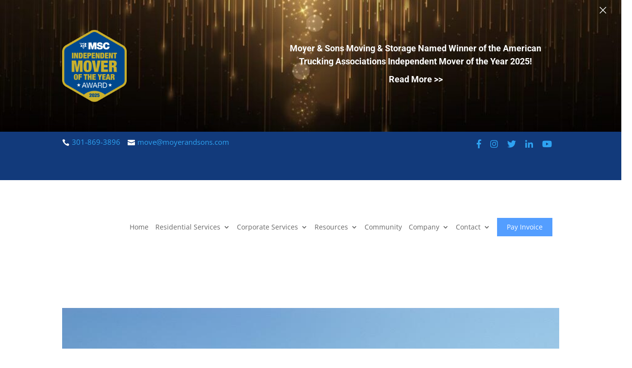

--- FILE ---
content_type: text/css
request_url: https://www.moyerandsons.com/wp-content/themes/MoyerSons/style.css?ver=4.4.7.1591027307
body_size: 4390
content:
/*
Theme Name: Moyer&Sons
Template: Divi
Author: Glimmernet Technologies
Author URI: https://glimmernet.com/
Tags: responsive-layout,one-column,two-columns,three-columns,four-columns,left-sidebar,right-sidebar,custom-background,custom-colors,featured-images,full-width-template,post-formats,rtl-language-support,theme-options,threaded-comments,translation-ready
Version: 4.4.7.1591027307
Updated: 2020-06-01 11:01:47

*/
.custom-header-top-bar span.phone-number,
.custom-header-top-bar span.email-address{
	font-size: 15px;
	vertical-align: middle;
}
.custom-header-top-bar span.phone-number:before,
.custom-header-top-bar span.email-address:before{
	content: "\e090";
	display: inline-block;
	font-family: ETmodules;
	font-size: 15px;
	color: #fff;
	margin-right: 5px;
	vertical-align: middle;
    margin-top: -1px;
}
.custom-header-top-bar span.email-address:before{
	content: "\e076";
	margin-left: 15px;
	
}
a.header-btn{
	color: #ffffff!important;
    border-color: #123a7b;
    border-radius: 0px;
    font-size: 16px;
    font-family: Open Sans,Arial,sans-serif !important;
    text-transform: uppercase!important;
    background-color: #123a7b;
	padding: 10px 30px;
	margin-right: 25px;
    display: inline-block;
    margin-top: 25px;
	font-weight: 600;
}
.header-btn:hover{
	background-color:#549eff;
	border-color: #549eff;
}
ul#menu-main-navigation{
	width: 1200px;
}
.custom-menu-row ul#menu-main-navigation > li{
	padding-bottom: 20px;
	padding-top: 10px;
	padding-left: 7px;
	padding-right: 7px;
}
.custom-menu-row ul#menu-main-navigation li.header-invoice-btn a {
    background-color: #549eff;
    color: #fff !important;
    padding: 12px 20px !important;
    margin-top: -12px;
}
.et-db #et-boc .et-l .et_pb_menu_0_tb_header.et_pb_menu ul li.header-invoice-btn a{
	color: #fff !important;
}
.custom-menu-row ul#menu-main-navigation li.header-invoice-btn a:hover,
.et-db #et-boc .et-l .et_pb_menu_0_tb_header.et_pb_menu ul li.header-invoice-btn a:hover{
	background-color: #123a7b;
	opacity: 1;
}
select#wc-authorize-net-cim-echeck-account-type{
	width: 100% !important;
	height: 50px;
}

.home.hero{
	background-position: left 0 top 26%;
}
.inner-header.et_pb_section{
	background-position: center 65%
}
.testimonial-parallax-section::before {
    content: "";
    position: absolute;
    top: 0;
    left: 0;
    width: 100%;
    height: 100%;
    background-color: rgba(255, 255, 255, 0.6);
    z-index: 1;
}
.custom-social-icons li{
	list-style: none;
	display: inline-block;
	margin-right: 15px;
}
.custom-header-top-bar .custom-social-icons{
	text-align: right;
	margin: 0;
	padding: 5px 0;
}
.custom-header-top-bar .custom-social-icons li a{
	font-size: 18px;
}
.custom-social-icons li a:hover{
	color: #549eff !important;
}
.contact-form-header label{
	text-align: left;
    font-size: 14px;
    display: block;
    margin: 10px 0 0 0;
    padding-bottom: 0;
}
.contact-form-header .row{
	display: flex;
    flex-wrap: wrap;
    justify-content: space-between;
    margin-bottom: 10px;
}
.contact-form-header .row div {
    width: 49%;
}
.contact-form-header textarea{
	width: 100%;
	min-height: 170px;
	resize: vertical;
	border: none;
	padding: 10px;
}
.contact-form-header .row span{
	width: 100%;
}
.contact-form-header input,
.contact-form-header select{
	border:none;
	padding: 10px;
	height: 40px;
	width: 100%;
}
.contact-form-header input[type="submit"],
.gform_button.button{
	background-color: #123a7b;
	color: #fff;
	text-transform: uppercase;
}
.contact-form-header input[type="submit"]:hover{
	background-color: #549eff;
	cursor:pointer;
}
.gform_button.button{
	border: none;
	padding: 10px 35px;
	font-size: 14px !important;
}
.gform_button.button:hover{
	background-color: #549eff !important;
	cursor:pointer !important;	
}
.gform_wrapper .gfield h2.gsection_title{
	padding: 10px !important;
	background-color: #333;
	color: #fff;
}
.gform_body .gfield.spacing-top{
	padding-top: 35px;
}
.gform_body input, .gform_body select{
	height: 40px;
}
.services-blurb h4{
	margin-bottom: 10px;
}
.services-blurb a{
	background-color: #0f3a7b;
    color: #fff;
    padding: 5px 10px;
    margin-top: 15px;
}
.custom-social-icons.social-page{
	display: flex;
	justify-content: space-around;
}
.custom-social-icons.social-page li.et-social-icon{
	background-color: #113a7b;
	width: 13%;
	text-align: center;
}
.custom-social-icons.social-page li.et-social-icon:hover{
	background-color: #549eff;
}
.custom-social-icons.social-page li.et-social-icon a{
	color: #fff;
	padding: 30px;
	width: 100%;
	font-size: 25px;
	display: inline-block;
}
.custom-social-icons.social-page li.et-social-icon:hover a{
	color: #fff !important;
}
/**** Custom menu ****/
.custom-header .custom-menu-row ul.sub-menu {
    width: 300px;
	box-shadow: 0 18px 18px rgba(0, 0, 0, 0.7);
}
.custom-header .custom-menu-row ul.sub-menu > li {
    padding: 0px 10px;
    width: 100%;
    margin: 6px 5px;
}
.custom-header .custom-menu-row ul.sub-menu > li:before {
	content: "";
	width: 3px;
	height: 100%;
	position: absolute;
	top: 0;
	left: 3px;
	background-color: #00539b;
}
.custom-header .custom-menu-row ul.sub-menu > li:hover:before,
.custom-header .custom-menu-row ul.sub-menu > li.current-menu-item:before,
.custom-header .custom-menu-row ul.sub-menu > li.current-menu-parent:before{
	width: calc(100% - 15px);
}

.custom-header .custom-menu-row ul.sub-menu > li:hover > a,
.custom-header .custom-menu-row ul.sub-menu > li.current-menu-item a,
.custom-header .custom-menu-row ul.sub-menu > li.current-menu-parent > a,
.custom-header .custom-menu-row ul.sub-menu > li.current-menu-parent li.current-menu-item a{
	color: #fff !important;
	opacity: 1 !important;
}
.custom-header .custom-menu-row ul.sub-menu > li > a {
    padding: 6px 2px;
    width: 100%;
    font-size: 15px;
	transition: color 0s;
	line-height: 1.4em;
}
.custom-header .custom-menu-row ul.sub-menu > li > a:after{
	transform: rotate(270deg);
}
.custom-header .custom-menu-row ul.sub-menu > li > ul.sub-menu {
    left: 295px;
}
span.call-us {
    text-align: center;
    display: block;
    color: #fff;
    background-color: #0f3a7b;
    padding: 25px;
    font-size: 1.4rem;
    font-weight: 600;
}
span.call-us a{
    color: #fff;
}
.moyer-blog.list article {
    border-bottom: 2px solid #0f3a7b;
}
.moyer-blog.list a.entry-featured-image-url {
    width: 400px;
    float: left;
    margin-right: 25px;
}
.moyer-blog.list a.more-link {
    background-color: #0f3a7b;
    color: #fff;
    padding: 5px 25px;
    display: inline-block;
    margin: 45px 0 10px 0;
}
.moyer-blog.list a.more-link:hover {
    background-color: #549eff;
}
.testimonials-row .et_pb_column > div{
	padding: 25px;
    border: 1px solid #eee;
    border-radius: 5px;
    box-shadow: 0 6px 18px -6px rgba(0, 0, 0, .35);
}

.et_pb_menu_0_tb_header .mobile_nav .mobile_menu_bar:before,
.et_pb_menu_0_tb_footer .mobile_nav .mobile_menu_bar:before{
    color: #0f3a7b !important;
}
.staff .et_pb_blurb_description{
	padding: 15px;
}

/***** MLS and NFLP *****/
.mls-nflpa-header{
/* 	min-height: 75vh; */
	padding-bottom: 8vw !important;
}
.mls-nflpa-header.mobile{
	background-image: url(/wp-content/uploads/2020/05/Male-Soccer-Player-5eb04197c76b9.jpg);
	background-position: center;
}
.mls-nflpa-header.mobile.nflpa{
	background-image: url(/wp-content/uploads/2018/09/Artboard-2-5b9ac3db45064.jpg) !important;
	background-attachment: initial;
	background-position: bottom left;
}
.mls-nflpa-header.mobile.nextmove{
	background-image: url(/wp-content/uploads/2018/09/Artboard-2-5b9ac3db45064.jpg) !important;
	background-attachment: initial;
	background-position: bottom left;
}
.mls-nflpa-header a.header-btn,
.phpa-members-header a.header-btn{
    color: #123a7b!important;
    border-color: #fff;
    background-color: #fff;
    padding: 20px 30px;
}
.mls-nflpa-header a.header-btn:nth-child(2),
.phpa-members-header a.header-btn:nth-child(2){
	border-color: #549eff;
    background-color: #549eff;
	color: #fff!important;
}
.mls-nflpa-header::before {
    content: "";
    position: absolute;
    top: 0;
    left: 0;
    width: 50%;
    height: 100%;
    background-color: rgba(255, 255, 255, 0.7);
    z-index: 1;
}
.mls-nflpa-header.mobile::before {
	background-color: rgba(0, 0, 0, 0.6);
	width: 100%;
}
.mls-nflpa-header.mobile.nflpa::before,
.mls-nflpa-header.mobile.nextmove::before{
	background-image: linear-gradient(0deg, transparent 50%, rgb(255, 255, 255) 100%);
	background-color: transparent;
	width: 100%;
}
.mls-nflpa-header::after {
    content: "";
    width: 0;
    height: 0;
    border-left: 100px solid transparent;
    border-right: 100px solid transparent;
    border-bottom: 100px solid #fff;
    position: absolute;
    z-index: 2;
    left: 50%;
    bottom: 0;
    transform: translate(-50%, 0);
}
.mls-nflpa-header.mobile::after {
	border-left: 50px solid transparent;
    border-right: 50px solid transparent;
    border-bottom: 50px solid #fff;
}
.mls-nflpa-second-section .et_parallax_bg_wrap .et_parallax_bg.et_pb_parallax_css{
	background-position: -15px;
}
.mls-nflpa-second-section.nflpa,
.mls-nflpa-second-section.mls,
.mls-nflpa-second-section.nextmove{
	background-position: right top!important;
	background-image: url(/wp-content/uploads/2018/09/sideimage1-5b9a9be063c78.jpg);
	background-attachment: fixed;
	background-size: cover;
}
.mls-nflpa-second-section.mls{
	background-image: url(/wp-content/uploads/2020/04/Soccer-Player-BG-5e9f5ca55b152.jpg);
}
.mls-nflpa-second-section.nextmove{
	background-image: url(/wp-content/uploads/2020/04/Sports-BG-5e9f58f90ffc0.jpg);
}
.mls-nflpa-second-section.nflpa .left-side,
.mls-nflpa-second-section.mls .left-side,
.mls-nflpa-second-section.nextmove .left-side{
	width: calc(50% + 100px) !important;
	margin-bottom: -1px;
}
.mls-nflpa-second-section.nflpa.mobile{
	background-image: none !important;
}
.mls-nlpa-contact-form::before {
    content: "";
    position: absolute;
    top: 0;
    left: 0;
    width: 100%;
    height: 100%;
    background-color: rgba(18, 58, 123, 0.9);
    z-index: 1;
}
.mls-nlpa-contact-form input[type="submit"]{
	background-color: #549eff;
}
.mls-nlpa-contact-form input[type="submit"]:hover{
	background-color: #123a7b;
}
.end-of-page a.header-btn {
    padding: 20px 30px;
	font-weight: 500;
}
.request-form-module{
	box-shadow: 0px 6px 35px -6px rgba(0,0,0,0.3);
	background-color: #f5f5f5;
	padding: 25px;
}
.top-header-estimate a{
	padding: 10px;
	font-size: 1.2rem;
	display: block;
}
/***** SHOP *******/
.wpt_product_table_wrapper ::-webkit-scrollbar-thumb{
	background: #113a7b !important;
}
.custom-product-table{
	margin-bottom: 50px;
}
.custom-product-table .custom_table thead .wpt_table_header_row th{
	background-color: #113a7b;
}
#content-area .custom-product-table table td{
	max-width: 350px;
}
.custom-product-table div.product_description{
	font-size: 14px;
}
.custom-product-table table td label{
	display: none;
}
.custom-product-table a.reset_variations{
	font-size: 13px;
	padding: 3px;
	background-color:#113a7b;
	color: #fff !important;
	border-radius: 3px;
}
.custom-product-table .qib-button-wrapper .quantity input.input-text.qty.text{
	height: 35px;
	width: 50px;
	font-size: 14px !important;
	background-color: #051e56 !important;
}
.custom-product-table table.wpt_product_table tr.wpt_row td.wpt_quantity div.quantity{
	height: 35px;
	width: auto;
}
.custom-product-table button.qib-button{
	line-height: 0.5 !important;
	padding: 6px 8px 8px !important;
}
.custom-product-table form.variations_form.cart{
	float: left;
}
.custom-product-table .all_check_footer{
	background: #549eff;
}
.custom-product-table a.button.add_to_cart_all_selected{
	background-color: #113a7b;
	color: #fff;
	font-size: 15px;
}
.custom-product-table a.button.add_to_cart_all_selected:after{
	font-size: 25px;
}
.custom-product-table .all_check_footer a.button.add_to_cart_all_selected{
	background-color: #fff;
	font-size: 15px;
	color: #549eff;
}
.custom-product-table .custom_table tbody tr a.button:hover{
	background: #ff7f57;
	color: #fff;
	font-size: 13px;
	padding: 7px 25px 7px 9px;
}
.custom-product-table .custom_table tbody tr a.button:after{
	font-size: 25px;
}
.custom-product-table .all_check_header_footer label{
	font-size: 14px;
}
body.single-product.woocommerce div.product div.summary{
	width: 100%;
}
body.single-product section.related.products{
	display: none;
}
body.woocommerce-page .custom-menu-row ul#menu-main-navigation > li{
	padding-left: 7px !important;
	padding-right: 7px !important;
}
body.woocommerce-page #et-boc .custom-menu-row ul#menu-main-navigation > li.header-invoice-btn.current-menu-item a{
	color: #fff !important;
}
body.woocommerce-page.single-product #left-area,
body.woocommerce-cart #left-area,
body.woocommerce-checkout #left-area,
body.woocommerce-shop #left-area{
	width: 100%
}
body.woocommerce-cart.et_right_sidebar #main-content .container:before,
body.woocommerce-checkout.et_right_sidebar #main-content .container:before,
body.woocommerce-page.single-product.et_right_sidebar #main-content .container:before,
body.woocommerce-shop.et_right_sidebar #main-content .container:before{
	display: none;
}
body.woocommerce-cart a.checkout-button.button.alt.wc-forward{
	background-color: #113a7b;
	border-color: #113a7b;
	color: #fff;
}
body.woocommerce-cart button.button,
body.woocommerce-checkout #place_order,
body.woocommerce-page.single-product button.single_add_to_cart_button.button,
body.woocommerce-shop a.button.add_to_cart_button,
body.woocommerce-shop button.single_add_to_cart_button.button{
	background-color: #113a7b!important;
	border-color: #113a7b!important;
	color: #fff !important;
	font-size: 16px!important;
	margin-top: 0 !important;
	float: right;
}
body.woocommerce-shop .woosb-products .woosb-product .woosb-thumb,
body.woocommerce-shop .woosb-products .woosb-product .woosb-price{
	display: none;
}
body.woocommerce-shop .woosb-products .woosb-product{
	display: inline;
}
body.woocommerce-shop .woosb-products .woosb-product .woosb-title .woosb-title-inner{
	display: none;
}
body.woocommerce-shop .qib-button-wrapper .quantity input.input-text.qty.text{
	height: 35px;
	width: 50px;
	font-size: 14px !important;
	background-color: #051e56 !important;
	color: #fff;
}
body.woocommerce-shop .quantity.wqpmb_quantity{
	height: 35px;
	width: 50px;
}
body.woocommerce-shop .qib-button-wrapper button.qib-button{
	height: 35px;
	vertical-align: middle;
}
body.woocommerce-shop .woosb-products .woosb-product .variations_form .variations .variation{
	background-color: #fff;
}
body.woocommerce-shop .woosb-wrap .woosb-text{
	float: left;
	line-height: 1.2;
	font-size: 13px;
}
body.woocommerce-cart button.button:hover{
	background-color: #113a7b;
	border-color: #113a7b;
}
body.woocommerce-cart input#coupon_code{
	font-size: 16px !important;
    height: 42px;
}
form.checkout.woocommerce-checkout{
	padding: 15px;
	border: 1px solid #cecece;
}
body.woocommerce-checkout .woocommerce-info{
	background: #113a7b;
}
body.woocommerce-shop ul.products{
	border: 1px solid #ccc;
}
body.woocommerce-shop ul li.product.type-product{
	width: 100% !important;
	margin: 0 !important;
	padding: 15px !important;
	border-top: 1px solid #ccc;
}
body.woocommerce-shop ul li.product.type-product a.button{
	margin-top: 10px !important;
	float: right;
}
body.woocommerce-shop ul li.product.type-product:first-child{
	border: none;	
}
body.woocommerce-shop ul li.product.type-product:nth-child(odd){
	background-color: #eee;
}
body.woocommerce-shop form.cart{
	display: flex;
	width: 380px;
	float: right;
}
body.woocommerce-shop.woocommerce ul.products li.product .price, .woocommerce-page ul.products li.product .price{
	color: #051e56 !important;
	font-weight: 700 !important;
	font-size: 1.1em !important;
	text-align: right;
	margin-top: -40px !important;
	margin-bottom: 10px !important;
}
body.woocommerce-shop.woocommerce ul.products li.product .woocommerce-variation-price .price, .woocommerce-page ul.products li.product .woocommerce-variation-price .price{
	margin-top: 0 !important;
}
body.woocommerce-shop.woocommerce ul.products li.product .woocommerce-loop-product__title{
	font-weight: 700 !important;
	font-size: 1.1em !important;
}
table.variations{
	position: absolute;
	left: 10px;
	bottom: 0;
}
.single_variation_wrap{
	width :100%;
}
.woocommerce-variation-add-to-cart.variations_button{
	width: 100%;
	height: 50px;
	display: flex;
}
body.single-product.postid-4676 div#product-4676{
	padding-bottom: 250px;
}
body.single-product.postid-4676 #ppc-button{
	position: absolute;
	bottom: 0;
}
body.single-product.postid-4676 input#nyp-1{
	padding: 2px;
	border: 1px solid #bbb;
	height: 40px;
	width: 50%;
	border-radius: 3px;
}
body.woocommerce-page.single-product.single-product.postid-4676 button.single_add_to_cart_button.button{
	float: left;
}
body.single-product.postid-4676.woocommerce.woocommerce-page .woocommerce-breadcrumb,
body.single-product.postid-4676.woocommerce.woocommerce-page .summary.entry-summary .product_meta{
	display: none;
}
@media screen and (max-width: 1200px) {
	ul#menu-main-navigation{
		width: 1000px;
	}
	.custom-menu-row ul#menu-main-navigation > li a{
		font-size: 13px;
	}
	body.woocommerce-page #et-boc .custom-menu-row ul#menu-main-navigation > li a{
		font-size: 13px;
	}
}
@media screen and (max-width: 991px) {
	.woocommerce .quantity{
		width: auto;
	}
	table.variations{
		bottom: 65px;
	}
	.single_variation_wrap{
		margin-top: 55px;
	}
}

@media screen and (min-width: 768px) and (max-width: 980px) {
	body.woocommerce-shop.woocommerce-page ul.products li.product:nth-child(n){
		width: 100% !important;
		margin: 0 !important;
		padding: 15px !important;
	}
}
@media screen and (max-width: 768px) {
	#content-area .custom-product-table table td{
		max-width: 100%;
	}
	body.woocommerce-shop.woocommerce-page ul.products li.product:nth-child(n){
		width: 100% !important;
		margin: 0 !important;
		padding: 15px !important;
	}
	body.woocommerce-shop.woocommerce ul.products li.product .price, .woocommerce-page ul.products li.product .price{
		float: none;
		text-align: left !important;
		margin: 0 !important;
	}
	table.variations{
		bottom: 75px;
	}
	.single_variation_wrap{
		margin-top: 85px;
	}
	.woocommerce-variation.single_variation{
		float: right;
	}
	body.woocommerce-shop form.cart{
		display: block;
		max-width: 380px;
		width: auto;
	}
}
@media screen and (max-width: 480px) {
	.woocommerce-variation.single_variation{
		margin-top: -115px;
	}
}
/****************** Shop style end ***************************/
.eco-badge-container{
	display: flex; 
	justify-content:center; 
	align-items:center;
}

@media (max-width:1430px) and (min-width:982px) {
	.custom-menu-row{
		width: 95% !important;
	}
}
@media (max-width:1200px) and (min-width:982px) {
	.custom-menu-row .et_pb_menu_0_tb_header.et_pb_menu ul li a{
		font-size: 13px;
	}
}
@media screen and (max-width: 1430px) {
	.custom-menu-row ul#menu-main-navigation > li{
		padding-left: 7px;
		padding-right: 7px;
	}
	.mls-nflpa-second-section .et_parallax_bg_wrap .et_parallax_bg.et_pb_parallax_css{
		background-position: -18vw;
	}
}
@media screen and (max-width: 981px) {
	.custom-header-top-bar .et_pb_column.et_pb_column_1_2{
		margin-bottom: 4px;
	}
	a.header-btn{
		font-size: 14px !important;
	}
	.custom-header .custom-menu-row ul.sub-menu > li.current-menu-item a{
		background-color: #123a7b !important;
		padding-left: 5px;
	}
	.custom-header .custom-menu-row.et_pb_row{
		padding-top: 10px !important;
		padding-bottom: 10px !important;
	}
  .custom-header .custom-menu-row ul.sub-menu {
		width: auto;
		box-shadow: none;
	}
	.custom-header .custom-menu-row ul.sub-menu > li:before{
		display: none;
	}
	.custom-header-top-bar .et_pb_column .et_pb_module,
	.custom-header-top-bar .custom-social-icons{
		text-align: center;
	}
	.home-hero .et_pb_column,
	.inner-header .et_pb_column{
		margin-bottom: 0;
	}
	.header-btn{
		font-size: 14px;
	}
	.center-image-row .et_pb_image img{
		width: 150px
	}
	.center-image-row .et_pb_module{
		text-align: center;
	}
	.contact-form-header .row{
		margin-bottom: 0;
	}
	.contact-form-header .row div {
		width: 100%;
		margin-bottom: 10px;
	}
	.moyer-blog.list a.entry-featured-image-url{
		width: 300px;
	}
	.footer-button-row .et_pb_button_module_wrapper{
		text-align: left;
	}
	.footer-button-row a.et_pb_button{
		font-size: 14px !important;
	}
	footer .custom-social-icons{
		text-align: left;
	}
	.mls-nflpa-header a.header-btn {
		padding: 10px 30px;
		width: 95%;
		margin-left: auto;
		margin-right: auto;
	}
	a.header-btn {
		padding: 10px 30px;
		width: 95%;
		margin-left: auto;
		margin-right: auto;
	}
	.divibars .covid{
		padding: 0 55px;
	}
	.home-hero.mobile{
		background-size: cover !important;
    	background-position: center !important;
	}
	.custom-social-icons.social-page{
		flex-wrap: wrap;
	}
	.custom-social-icons.social-page li.et-social-icon{
		margin-bottom: 15px;
		width: 100%;
	}
	.phpa-members-header a.header-btn{
		color: #fff !important;
		background-color: #123a7b;
	}
	.phpa-members-header a.header-btn:nth-child(2){
		display: none;
	}
	.top-header-estimate a{
		padding: 20px;
		font-size: 1.3rem;
	}
}
@media screen and (max-width: 580px) {
	.home-hero.mobile{
		background-size: contain !important;
    	background-position: bottom center !important;
	}
	.three-lists-row{
		padding-top: 0;
	}
	.three-lists-row .et_pb_column{
		margin-bottom: 0;
	}
	.three-lists-row .et_pb_column ul{
		padding-bottom: 0;
	}
	.eco-badge-container{
		display: block;
	}
	.eco-badge-container img{
		display: block;
		margin: 0 auto;
	}
}

.et_pb_post_content ol,
.et_pb_post_content ul {
  margin-left: 2em;
  padding-left: 1em;
  list-style-position: outside;
}




